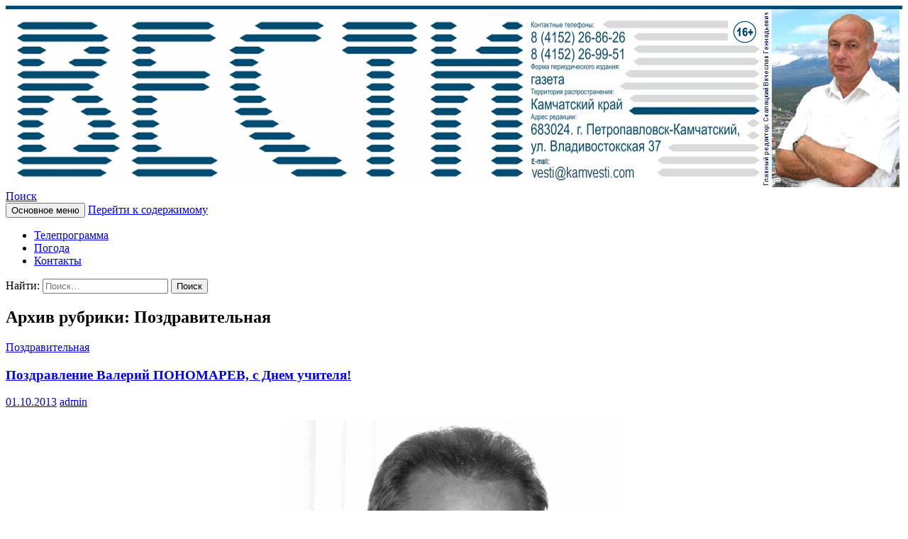

--- FILE ---
content_type: text/html; charset=UTF-8
request_url: https://kamvesti.com/category/pozdravitelnaya/page/21/
body_size: 15658
content:
<!DOCTYPE html>
<!--[if IE 7]>
<html class="ie ie7" lang="ru-RU">
<![endif]-->
<!--[if IE 8]>
<html class="ie ie8" lang="ru-RU">
<![endif]-->
<!--[if !(IE 7) & !(IE 8)]><!-->
<html lang="ru-RU">
<!--<![endif]-->
<head>
	<meta charset="UTF-8">
	<meta name="viewport" content="width=device-width">
	<title>Поздравительная | КАМЧАТСКОЕ ИНФОРМАЦИОННОЕ АГЕНТСТВО (КИА «ВЕСТИ») | Страница 21</title>
	<link rel="profile" href="http://gmpg.org/xfn/11">
	<link rel="pingback" href="https://kamvesti.com/xmlrpc.php">
	<!--[if lt IE 9]>
	<script src="https://kamvesti.com/wp-content/themes/twentyfourteen/js/html5.js"></script>
	<![endif]-->
	<link rel="alternate" type="application/rss+xml" title="КАМЧАТСКОЕ ИНФОРМАЦИОННОЕ АГЕНТСТВО (КИА «ВЕСТИ») &raquo; Лента" href="https://kamvesti.com/feed/" />
<link rel="alternate" type="application/rss+xml" title="КАМЧАТСКОЕ ИНФОРМАЦИОННОЕ АГЕНТСТВО (КИА «ВЕСТИ») &raquo; Лента комментариев" href="https://kamvesti.com/comments/feed/" />
<link rel="alternate" type="application/rss+xml" title="КАМЧАТСКОЕ ИНФОРМАЦИОННОЕ АГЕНТСТВО (КИА «ВЕСТИ») &raquo; Лента рубрики Поздравительная" href="https://kamvesti.com/category/pozdravitelnaya/feed/" />
		<script type="text/javascript">
			window._wpemojiSettings = {"baseUrl":"https:\/\/s.w.org\/images\/core\/emoji\/72x72\/","ext":".png","source":{"concatemoji":"https:\/\/kamvesti.com\/wp-includes\/js\/wp-emoji-release.min.js?ver=7a36ffc3861b0b5e010f497ceabffc39"}};
			!function(a,b,c){function d(a){var c,d,e,f=b.createElement("canvas"),g=f.getContext&&f.getContext("2d"),h=String.fromCharCode;return g&&g.fillText?(g.textBaseline="top",g.font="600 32px Arial","flag"===a?(g.fillText(h(55356,56806,55356,56826),0,0),f.toDataURL().length>3e3):"diversity"===a?(g.fillText(h(55356,57221),0,0),c=g.getImageData(16,16,1,1).data,g.fillText(h(55356,57221,55356,57343),0,0),c=g.getImageData(16,16,1,1).data,e=c[0]+","+c[1]+","+c[2]+","+c[3],d!==e):("simple"===a?g.fillText(h(55357,56835),0,0):g.fillText(h(55356,57135),0,0),0!==g.getImageData(16,16,1,1).data[0])):!1}function e(a){var c=b.createElement("script");c.src=a,c.type="text/javascript",b.getElementsByTagName("head")[0].appendChild(c)}var f,g;c.supports={simple:d("simple"),flag:d("flag"),unicode8:d("unicode8"),diversity:d("diversity")},c.DOMReady=!1,c.readyCallback=function(){c.DOMReady=!0},c.supports.simple&&c.supports.flag&&c.supports.unicode8&&c.supports.diversity||(g=function(){c.readyCallback()},b.addEventListener?(b.addEventListener("DOMContentLoaded",g,!1),a.addEventListener("load",g,!1)):(a.attachEvent("onload",g),b.attachEvent("onreadystatechange",function(){"complete"===b.readyState&&c.readyCallback()})),f=c.source||{},f.concatemoji?e(f.concatemoji):f.wpemoji&&f.twemoji&&(e(f.twemoji),e(f.wpemoji)))}(window,document,window._wpemojiSettings);
		</script>
		<style type="text/css">
img.wp-smiley,
img.emoji {
	display: inline !important;
	border: none !important;
	box-shadow: none !important;
	height: 1em !important;
	width: 1em !important;
	margin: 0 .07em !important;
	vertical-align: -0.1em !important;
	background: none !important;
	padding: 0 !important;
}
</style>
<link rel='stylesheet' id='theme-my-login-css'  href='https://kamvesti.com/wp-content/plugins/theme-my-login/theme-my-login.css?ver=6.4.6' type='text/css' media='all' />
<link rel='stylesheet' id='collapsed-archives-style-css'  href='https://kamvesti.com/wp-content/plugins/collapsed-archives/style.css?ver=7a36ffc3861b0b5e010f497ceabffc39' type='text/css' media='all' />
<link rel='stylesheet' id='contact-form-7-css'  href='https://kamvesti.com/wp-content/plugins/contact-form-7/includes/css/styles.css?ver=4.5.1' type='text/css' media='all' />
<link rel='stylesheet' id='dashicons-css'  href='https://kamvesti.com/wp-includes/css/dashicons.min.css?ver=7a36ffc3861b0b5e010f497ceabffc39' type='text/css' media='all' />
<link rel='stylesheet' id='post-views-counter-frontend-css'  href='https://kamvesti.com/wp-content/plugins/post-views-counter/css/frontend.css?ver=1.2.10' type='text/css' media='all' />
<link rel='stylesheet' id='russian-currency-css'  href='https://kamvesti.com/wp-content/plugins/russian-currency/russian-currency.css?ver=7a36ffc3861b0b5e010f497ceabffc39' type='text/css' media='all' />
<link rel='stylesheet' id='wp-pagenavi-css'  href='https://kamvesti.com/wp-content/plugins/wp-pagenavi/pagenavi-css.css?ver=2.70' type='text/css' media='all' />
<link rel='stylesheet' id='genericons-css'  href='https://kamvesti.com/wp-content/themes/twentyfourteen/genericons/genericons.css?ver=3.0.3' type='text/css' media='all' />
<link rel='stylesheet' id='twentyfourteen-style-css'  href='https://kamvesti.com/wp-content/themes/twentyfourteen/style.css?ver=7a36ffc3861b0b5e010f497ceabffc39' type='text/css' media='all' />
<!--[if lt IE 9]>
<link rel='stylesheet' id='twentyfourteen-ie-css'  href='https://kamvesti.com/wp-content/themes/twentyfourteen/css/ie.css?ver=20131205' type='text/css' media='all' />
<![endif]-->
<script type='text/javascript' src='https://kamvesti.com/wp-includes/js/jquery/jquery.js?ver=1.11.3'></script>
<script type='text/javascript' src='https://kamvesti.com/wp-includes/js/jquery/jquery-migrate.min.js?ver=1.2.1'></script>
<link rel='https://api.w.org/' href='https://kamvesti.com/wp-json/' />
<link rel="EditURI" type="application/rsd+xml" title="RSD" href="https://kamvesti.com/xmlrpc.php?rsd" />
<link rel="wlwmanifest" type="application/wlwmanifest+xml" href="https://kamvesti.com/wp-includes/wlwmanifest.xml" /> 


<meta name="description" content="Поздравительная | КАМЧАТСКОЕ ИНФОРМАЦИОННОЕ АГЕНТСТВО (КИА «ВЕСТИ») | Страница 21">
		<style type="text/css">.recentcomments a{display:inline !important;padding:0 !important;margin:0 !important;}</style>
			<style type="text/css" id="twentyfourteen-header-css">
			.site-title,
		.site-description {
			clip: rect(1px 1px 1px 1px); /* IE7 */
			clip: rect(1px, 1px, 1px, 1px);
			position: absolute;
		}
		</style>
	<link rel="icon" href="https://kamvesti.com/wp-content/uploads/2018/08/cropped-newlogo-32x32.png" sizes="32x32" />
<link rel="icon" href="https://kamvesti.com/wp-content/uploads/2018/08/cropped-newlogo-192x192.png" sizes="192x192" />
<link rel="apple-touch-icon-precomposed" href="https://kamvesti.com/wp-content/uploads/2018/08/cropped-newlogo-180x180.png" />
<meta name="msapplication-TileImage" content="https://kamvesti.com/wp-content/uploads/2018/08/cropped-newlogo-270x270.png" />
</head>

<body class="archive paged category category-pozdravitelnaya category-1068 paged-21 category-paged-21 group-blog header-image list-view">
<div style="max-width:1280px;margin:0 auto">
<div id="page" class="hfeed site">
	<div class="site-content" style="margin-right:0;border-top:5px solid #014c72">
		<div id="site-header">
		<a href="https://kamvesti.com/" rel="home">
			<img src="https://kamvesti.com/wp-content/uploads/2022/01/newlogo-2022.png" width="1260" height="251" alt="КАМЧАТСКОЕ ИНФОРМАЦИОННОЕ АГЕНТСТВО (КИА «ВЕСТИ»)">
		</a>
	</div>
		<header id="masthead" class="site-header" role="banner">
		<div class="header-main">
			<h1 class="site-title"><a href="https://kamvesti.com/" rel="home">КАМЧАТСКОЕ ИНФОРМАЦИОННОЕ АГЕНТСТВО (КИА «ВЕСТИ»)</a></h1>

			<div class="search-toggle">
				<a href="#search-container" class="screen-reader-text" aria-expanded="false" aria-controls="search-container">Поиск</a>
			</div>

			<nav id="primary-navigation" class="site-navigation primary-navigation" role="navigation">
				<button class="menu-toggle">Основное меню</button>
				<a class="screen-reader-text skip-link" href="#content">Перейти к содержимому</a>
				<div class="menu-verxnee-container"><ul id="primary-menu" class="nav-menu"><li id="menu-item-4444" class="menu-item menu-item-type-post_type menu-item-object-page menu-item-4444"><a href="https://kamvesti.com/teleprogramma/">Телепрограмма</a></li>
<li id="menu-item-4463" class="menu-item menu-item-type-post_type menu-item-object-page menu-item-4463"><a href="https://kamvesti.com/pogoda/">Погода</a></li>
<li id="menu-item-3418" class="menu-item menu-item-type-post_type menu-item-object-page menu-item-3418"><a href="https://kamvesti.com/kontakty/">Контакты</a></li>
</ul></div>			</nav>
		</div>
		<div id="search-container" class="search-box-wrapper hide">
			<div class="search-box">
				<form role="search" method="get" class="search-form" action="https://kamvesti.com/">
				<label>
					<span class="screen-reader-text">Найти:</span>
					<input type="search" class="search-field" placeholder="Поиск&hellip;" value="" name="s" title="Найти:" />
				</label>
				<input type="submit" class="search-submit" value="Поиск" />
			</form>			</div>
		</div>
	</header>
	</div><!-- #masthead -->
	<div id="main" class="site-main">
	<section id="primary" class="content-area">
		<div id="content" class="site-content" role="main">

			
			<header class="archive-header">
				<h1 class="archive-title">Архив рубрики: Поздравительная</h1>

							</header><!-- .archive-header -->

			
<article id="post-14399" class="post-14399 post type-post status-publish format-standard hentry category-pozdravitelnaya">
	
	<header class="entry-header">
				<div class="entry-meta">
			<span class="cat-links"><a href="https://kamvesti.com/category/pozdravitelnaya/" rel="category tag">Поздравительная</a></span>
		</div>
		<h1 class="entry-title"><a href="https://kamvesti.com/pozdravlenie-valerij-ponomarev-s-dnem-uchitelya/" rel="bookmark">Поздравление Валерий ПОНОМАРЕВ, с Днем учителя!</a></h1>
		<div class="entry-meta">
			<span class="entry-date"><a href="https://kamvesti.com/pozdravlenie-valerij-ponomarev-s-dnem-uchitelya/" rel="bookmark"><time class="entry-date" datetime="2013-10-01T14:55:15+00:00">01.10.2013</time></a></span> <span class="byline"><span class="author vcard"><a class="url fn n" href="https://kamvesti.com/author/badman/" rel="author">admin</a></span></span>		</div><!-- .entry-meta -->
	</header><!-- .entry-header -->

		<div class="entry-content">
		<p style="text-align: center;"><img id="__wp-temp-img-id" title="" src="http://kamvesti.com/wp-content/uploads/2013/02/ponomarev_web.jpg" alt="" width="474" height="597" /></p>
<p style="text-align: justify;"><strong>Дорогие учителя! Поздравляю вас с профессиональным праздником!</strong> <a href="https://kamvesti.com/pozdravlenie-valerij-ponomarev-s-dnem-uchitelya/#more-14399" class="more-link">Читать далее <span class="screen-reader-text">Поздравление Валерий ПОНОМАРЕВ, с Днем учителя!</span> <span class="meta-nav">&rarr;</span></a></p>
	</div><!-- .entry-content -->
	
	</article><!-- #post-## -->

<article id="post-14395" class="post-14395 post type-post status-publish format-standard hentry category-pozdravitelnaya">
	
	<header class="entry-header">
				<div class="entry-meta">
			<span class="cat-links"><a href="https://kamvesti.com/category/pozdravitelnaya/" rel="category tag">Поздравительная</a></span>
		</div>
		<h1 class="entry-title"><a href="https://kamvesti.com/pozdravlenie-a-alekseev-s-dnem-uchitelya/" rel="bookmark">Поздравление А. АЛЕКСЕЕВ, с Днем учителя!</a></h1>
		<div class="entry-meta">
			<span class="entry-date"><a href="https://kamvesti.com/pozdravlenie-a-alekseev-s-dnem-uchitelya/" rel="bookmark"><time class="entry-date" datetime="2013-10-01T14:50:40+00:00">01.10.2013</time></a></span> <span class="byline"><span class="author vcard"><a class="url fn n" href="https://kamvesti.com/author/badman/" rel="author">admin</a></span></span>		</div><!-- .entry-meta -->
	</header><!-- .entry-header -->

		<div class="entry-content">
		<p style="text-align: center;"><img id="__wp-temp-img-id" title="" src="http://kamvesti.com/wp-content/uploads/2013/02/1344554101_alekseev-a.v._web.jpg" alt="" width="474" height="586" /></p>
<p style="text-align: center;"><strong>Дорогие учителя!</strong></p>
<p style="text-align: justify;"><strong>В канун вашего профессионального праздника примите слова искренней признательности и глубокого уважения!</strong></p>
<p style="text-align: justify;">Спасибо вам за бескорыстную преданность благородной профессии, за то, что вы ежедневно окружаете детей своей любовью и заботой, помогаете им раскрыть интеллектуальные и творческие способности, прививаете любовь к родному городу. <a href="https://kamvesti.com/pozdravlenie-a-alekseev-s-dnem-uchitelya/#more-14395" class="more-link">Читать далее <span class="screen-reader-text">Поздравление А. АЛЕКСЕЕВ, с Днем учителя!</span> <span class="meta-nav">&rarr;</span></a></p>
	</div><!-- .entry-content -->
	
	</article><!-- #post-## -->

<article id="post-13897" class="post-13897 post type-post status-publish format-standard hentry category-pozdravitelnaya">
	
	<header class="entry-header">
				<div class="entry-meta">
			<span class="cat-links"><a href="https://kamvesti.com/category/pozdravitelnaya/" rel="category tag">Поздравительная</a></span>
		</div>
		<h1 class="entry-title"><a href="https://kamvesti.com/pozdravlenie-s-dnem-vmf-v-i-ilyuxin/" rel="bookmark">Поздравление с Днем ВМФ В.И. Илюхин</a></h1>
		<div class="entry-meta">
			<span class="entry-date"><a href="https://kamvesti.com/pozdravlenie-s-dnem-vmf-v-i-ilyuxin/" rel="bookmark"><time class="entry-date" datetime="2013-07-23T13:18:04+00:00">23.07.2013</time></a></span> <span class="byline"><span class="author vcard"><a class="url fn n" href="https://kamvesti.com/author/badman/" rel="author">admin</a></span></span>		</div><!-- .entry-meta -->
	</header><!-- .entry-header -->

		<div class="entry-content">
		<p style="text-align: center;"><img id="__wp-temp-img-id" title="" src="http://kamvesti.com/wp-content/uploads/2013/02/iluhin_web.jpg" alt="" width="474" height="582" /></p>
<p style="text-align: center;"><strong>Уважаемые моряки-тихоокеанцы, ветераны военно-морского флота! </strong></p>
<p style="text-align: center;"><strong>Поздравляю вас с Днем Военно-Морского флота России!</strong></p>
<p style="text-align: justify;">Для Камчатки этот государственный праздник имеет особое значение. Именно здесь при отражении вражеской эскадры в августе 1854 года была вписана первая страница в летопись боевых побед Российского флота на Тихом океане. <a href="https://kamvesti.com/pozdravlenie-s-dnem-vmf-v-i-ilyuxin/#more-13897" class="more-link">Читать далее <span class="screen-reader-text">Поздравление с Днем ВМФ В.И. Илюхин</span> <span class="meta-nav">&rarr;</span></a></p>
	</div><!-- .entry-content -->
	
	</article><!-- #post-## -->

<article id="post-13894" class="post-13894 post type-post status-publish format-standard hentry category-pozdravitelnaya">
	
	<header class="entry-header">
				<div class="entry-meta">
			<span class="cat-links"><a href="https://kamvesti.com/category/pozdravitelnaya/" rel="category tag">Поздравительная</a></span>
		</div>
		<h1 class="entry-title"><a href="https://kamvesti.com/pozdravlenie-s-dnem-vmf-valerij-ponomarev/" rel="bookmark">Поздравление с Днем ВМФ Валерий ПОНОМАРЕВ</a></h1>
		<div class="entry-meta">
			<span class="entry-date"><a href="https://kamvesti.com/pozdravlenie-s-dnem-vmf-valerij-ponomarev/" rel="bookmark"><time class="entry-date" datetime="2013-07-23T13:14:13+00:00">23.07.2013</time></a></span> <span class="byline"><span class="author vcard"><a class="url fn n" href="https://kamvesti.com/author/badman/" rel="author">admin</a></span></span>		</div><!-- .entry-meta -->
	</header><!-- .entry-header -->

		<div class="entry-content">
		<p style="text-align: center;"><img id="__wp-temp-img-id" title="" src="http://kamvesti.com/wp-content/uploads/2013/02/ponomarev_web.jpg" alt="" width="474" height="597" /></p>
<p style="text-align: center;"><strong>Поздравление с Днем ВМФ <em>Валерий ПОНОМАРЕВ,</em></strong></p>
<p style="text-align: center;"><strong>Дорогие воины-тихоокеанцы и ветераны Военно-морского флота!</strong></p>
<p style="text-align: justify;"><strong> </strong></p>
<p style="text-align: justify;">Поздравляю вас с праздником &#8212; Днем Военно-морского флота России! <a href="https://kamvesti.com/pozdravlenie-s-dnem-vmf-valerij-ponomarev/#more-13894" class="more-link">Читать далее <span class="screen-reader-text">Поздравление с Днем ВМФ Валерий ПОНОМАРЕВ</span> <span class="meta-nav">&rarr;</span></a></p>
	</div><!-- .entry-content -->
	
	</article><!-- #post-## -->

<article id="post-13891" class="post-13891 post type-post status-publish format-standard hentry category-pozdravitelnaya">
	
	<header class="entry-header">
				<div class="entry-meta">
			<span class="cat-links"><a href="https://kamvesti.com/category/pozdravitelnaya/" rel="category tag">Поздравительная</a></span>
		</div>
		<h1 class="entry-title"><a href="https://kamvesti.com/pozdravlenie-s-dnem-vmf-aleksej-alekseev/" rel="bookmark">Поздравление с Днем ВМФ Алексей Алексеев</a></h1>
		<div class="entry-meta">
			<span class="entry-date"><a href="https://kamvesti.com/pozdravlenie-s-dnem-vmf-aleksej-alekseev/" rel="bookmark"><time class="entry-date" datetime="2013-07-23T13:06:28+00:00">23.07.2013</time></a></span> <span class="byline"><span class="author vcard"><a class="url fn n" href="https://kamvesti.com/author/badman/" rel="author">admin</a></span></span>		</div><!-- .entry-meta -->
	</header><!-- .entry-header -->

		<div class="entry-content">
		<p style="text-align: center;"><img id="__wp-temp-img-id" title="" src="http://kamvesti.com/wp-content/uploads/2013/02/1344554101_alekseev-a.v._web.jpg" alt="" width="474" height="586" /></p>
<p style="text-align: center;"><strong>Уважаемые военные моряки и ветераны флота!</strong></p>
<p style="text-align: justify;"><strong>Примите мои поздравления с Днём Военно-Морского флота России.</strong></p>
<p style="text-align: justify;">Военно-морской флот играет ключевую роль в обеспечении безопасности России, защите её территориальной целостности, экономических и политических интересов. <a href="https://kamvesti.com/pozdravlenie-s-dnem-vmf-aleksej-alekseev/#more-13891" class="more-link">Читать далее <span class="screen-reader-text">Поздравление с Днем ВМФ Алексей Алексеев</span> <span class="meta-nav">&rarr;</span></a></p>
	</div><!-- .entry-content -->
	
	</article><!-- #post-## -->

<article id="post-13889" class="post-13889 post type-post status-publish format-standard hentry category-pozdravitelnaya">
	
	<header class="entry-header">
				<div class="entry-meta">
			<span class="cat-links"><a href="https://kamvesti.com/category/pozdravitelnaya/" rel="category tag">Поздравительная</a></span>
		</div>
		<h1 class="entry-title"><a href="https://kamvesti.com/pozdravlenie-s-dnem-vmf-v-f-raenko-2/" rel="bookmark">Поздравление с Днем ВМФ В.Ф. Раенко</a></h1>
		<div class="entry-meta">
			<span class="entry-date"><a href="https://kamvesti.com/pozdravlenie-s-dnem-vmf-v-f-raenko-2/" rel="bookmark"><time class="entry-date" datetime="2013-07-23T12:57:45+00:00">23.07.2013</time></a></span> <span class="byline"><span class="author vcard"><a class="url fn n" href="https://kamvesti.com/author/badman/" rel="author">admin</a></span></span>		</div><!-- .entry-meta -->
	</header><!-- .entry-header -->

		<div class="entry-content">
		<p style="text-align: center;"><img id="__wp-temp-img-id" title="" src="http://kamvesti.com/wp-content/uploads/2013/06/раенко_web.jpg" alt="" width="474" height="569" /></p>
<p style="text-align: center;"><strong>Дорогие земляки! Уважаемые офицеры, матросы и старшины Тихоокеанского флота! От имени Законодательного Собрания Камчатского края, регионального отделения Партии «ЕДИНАЯ РОССИЯ» сердечно поздравляю с Днем ВМФ!</strong></p>
<p style="text-align: justify;">Военные моряки-дальневосточники всегда были и остаются особой гордостью российского народа, важнейшей частью оборонного потенциала государства, надежным оплотом на восточных рубежах Родины. <a href="https://kamvesti.com/pozdravlenie-s-dnem-vmf-v-f-raenko-2/#more-13889" class="more-link">Читать далее <span class="screen-reader-text">Поздравление с Днем ВМФ В.Ф. Раенко</span> <span class="meta-nav">&rarr;</span></a></p>
	</div><!-- .entry-content -->
	
	</article><!-- #post-## -->

<article id="post-13572" class="post-13572 post type-post status-publish format-standard hentry category-pozdravitelnaya">
	
	<header class="entry-header">
				<div class="entry-meta">
			<span class="cat-links"><a href="https://kamvesti.com/category/pozdravitelnaya/" rel="category tag">Поздравительная</a></span>
		</div>
		<h1 class="entry-title"><a href="https://kamvesti.com/pozdravlenie-vladimir-ilyuxin-s-dnem-rossii/" rel="bookmark">Поздравление Владимир ИЛЮХИН с Днем России</a></h1>
		<div class="entry-meta">
			<span class="entry-date"><a href="https://kamvesti.com/pozdravlenie-vladimir-ilyuxin-s-dnem-rossii/" rel="bookmark"><time class="entry-date" datetime="2013-06-11T12:35:45+00:00">11.06.2013</time></a></span> <span class="byline"><span class="author vcard"><a class="url fn n" href="https://kamvesti.com/author/badman/" rel="author">admin</a></span></span>		</div><!-- .entry-meta -->
	</header><!-- .entry-header -->

		<div class="entry-content">
		<p style="text-align: center;"><img id="__wp-temp-img-id" title="" src="http://kamvesti.com/wp-content/uploads/2013/02/iluhin_web.jpg" alt="" width="474" height="582" /></p>
<p style="text-align: center;"><strong>Дорогие друзья, уважаемые жители Камчатки!</strong></p>
<p style="text-align: justify;"><strong>Поздравляю вас с важнейшим государственным праздником – Днем России!</strong></p>
<p style="text-align: justify;">Мы гордимся многовековой историей нашего Отечества, его богатейшим духовным и культурным наследием, единением народов на огромных просторах общей страны. <a href="https://kamvesti.com/pozdravlenie-vladimir-ilyuxin-s-dnem-rossii/#more-13572" class="more-link">Читать далее <span class="screen-reader-text">Поздравление Владимир ИЛЮХИН с Днем России</span> <span class="meta-nav">&rarr;</span></a></p>
	</div><!-- .entry-content -->
	
	</article><!-- #post-## -->

<article id="post-13569" class="post-13569 post type-post status-publish format-standard hentry category-pozdravitelnaya">
	
	<header class="entry-header">
				<div class="entry-meta">
			<span class="cat-links"><a href="https://kamvesti.com/category/pozdravitelnaya/" rel="category tag">Поздравительная</a></span>
		</div>
		<h1 class="entry-title"><a href="https://kamvesti.com/pozdravlenie-v-a-ponomareva-s-dnem-rossii/" rel="bookmark">Поздравление В. А. Пономарева с Днем России</a></h1>
		<div class="entry-meta">
			<span class="entry-date"><a href="https://kamvesti.com/pozdravlenie-v-a-ponomareva-s-dnem-rossii/" rel="bookmark"><time class="entry-date" datetime="2013-06-11T12:32:08+00:00">11.06.2013</time></a></span> <span class="byline"><span class="author vcard"><a class="url fn n" href="https://kamvesti.com/author/badman/" rel="author">admin</a></span></span>		</div><!-- .entry-meta -->
	</header><!-- .entry-header -->

		<div class="entry-content">
		<p style="text-align: center;"><img id="__wp-temp-img-id" title="" src="http://kamvesti.com/wp-content/uploads/2013/02/ponomarev_web.jpg" alt="" width="474" height="597" /></p>
<p style="text-align: center;"><strong>Дорогие земляки!</strong></p>
<p style="text-align: center;"><strong>Поздравляю Вас с праздником Днем России!</strong></p>
<p style="text-align: justify;"><strong>Это своеобразная точка отсчета в истории новейшей демократической России. Прошло еще слишком мало  времени, чтобы мы поняли и почувствовали – это наш, по-настоящему российский праздник. В нашей истории бывали разные периоды. Мы выстрадали свое право быть свободными, жить, не боясь за свою жизнь и будущее своих детей. Мы выстрадали свою свободу вероисповедания и возможность инакомыслия. Мы выстрадали возможность строить государство для людей, а не в угоду всемирной победы одной единственной партийной идеологии.</strong></p>
<p style="text-align: justify;">Желаю всем нам благополучия, умения слышать и слушать друг друга.</p>
<p style="text-align: right;"><strong><em>Валерий ПОНОМАРЕВ, </em></strong></p>
<p style="text-align: right;"><strong><em>член Совета Федерации </em></strong></p>
<p style="text-align: right;"><strong><em>Федерального Собрания</em></strong></p>
<p style="text-align: right;"><strong><em>Российской Федерации</em></strong></p>
	</div><!-- .entry-content -->
	
	</article><!-- #post-## -->

<article id="post-13567" class="post-13567 post type-post status-publish format-standard hentry category-pozdravitelnaya">
	
	<header class="entry-header">
				<div class="entry-meta">
			<span class="cat-links"><a href="https://kamvesti.com/category/pozdravitelnaya/" rel="category tag">Поздравительная</a></span>
		</div>
		<h1 class="entry-title"><a href="https://kamvesti.com/pozdravlenie-a-alekseev-s-dnem-rossii/" rel="bookmark">Поздравление А. АЛЕКСЕЕВ с Днем России</a></h1>
		<div class="entry-meta">
			<span class="entry-date"><a href="https://kamvesti.com/pozdravlenie-a-alekseev-s-dnem-rossii/" rel="bookmark"><time class="entry-date" datetime="2013-06-11T12:27:24+00:00">11.06.2013</time></a></span> <span class="byline"><span class="author vcard"><a class="url fn n" href="https://kamvesti.com/author/badman/" rel="author">admin</a></span></span>		</div><!-- .entry-meta -->
	</header><!-- .entry-header -->

		<div class="entry-content">
		<p style="text-align: center;"><img id="__wp-temp-img-id" title="" src="http://kamvesti.com/wp-content/uploads/2013/02/1344554101_alekseev-a.v._web.jpg" alt="" width="474" height="586" /></p>
<p style="text-align: center;"><strong>Дорогие жители Петропавловска-Камчатского!</strong></p>
<p style="text-align: justify;"><strong>Примите мои искренние поздравления с главным государственным праздником – Днем России!</strong></p>
<p style="text-align: justify;">Наша страна богата своими традициями, преемственностью, прочной связью между прошлым, настоящим и будущим. И этот праздник  является особенным днем для каждого, кто искренне любит свою Родину и бережно хранит его богатое историческое и культурное наследие. Он объединяет всех, кто видит Россию современным и процветающим государством, но при этом хорошо понимает, что ее будущее зависит и от его личных усилий. <a href="https://kamvesti.com/pozdravlenie-a-alekseev-s-dnem-rossii/#more-13567" class="more-link">Читать далее <span class="screen-reader-text">Поздравление А. АЛЕКСЕЕВ с Днем России</span> <span class="meta-nav">&rarr;</span></a></p>
	</div><!-- .entry-content -->
	
	</article><!-- #post-## -->

<article id="post-13560" class="post-13560 post type-post status-publish format-standard hentry category-pozdravitelnaya">
	
	<header class="entry-header">
				<div class="entry-meta">
			<span class="cat-links"><a href="https://kamvesti.com/category/pozdravitelnaya/" rel="category tag">Поздравительная</a></span>
		</div>
		<h1 class="entry-title"><a href="https://kamvesti.com/pozdravlenie-v-f-raenko-s-dnem-rossii/" rel="bookmark">Поздравление В.Ф. Раенко с Днем России</a></h1>
		<div class="entry-meta">
			<span class="entry-date"><a href="https://kamvesti.com/pozdravlenie-v-f-raenko-s-dnem-rossii/" rel="bookmark"><time class="entry-date" datetime="2013-06-11T12:21:47+00:00">11.06.2013</time></a></span> <span class="byline"><span class="author vcard"><a class="url fn n" href="https://kamvesti.com/author/badman/" rel="author">admin</a></span></span>		</div><!-- .entry-meta -->
	</header><!-- .entry-header -->

		<div class="entry-content">
		<p style="text-align: center;"><a href="http://kamvesti.com/wp-content/uploads/2013/06/раенко_web.jpg" rel="attachment wp-att-13565"><img class="aligncenter size-large wp-image-13565" src="http://kamvesti.com/wp-content/uploads/2013/06/раенко_web-853x1024.jpg" alt="raenko_web" width="474" height="569" srcset="http://kamvesti.com/wp-content/uploads/2013/06/раенко_web-250x300.jpg 250w, http://kamvesti.com/wp-content/uploads/2013/06/раенко_web-768x922.jpg 768w, http://kamvesti.com/wp-content/uploads/2013/06/раенко_web.jpg 853w" sizes="(max-width: 474px) 100vw, 474px" /></a></p>
<p style="text-align: center;"><strong>Уважаемые земляки!</strong></p>
<p style="text-align: justify;"><strong>От имени Законодательного собрания Камчатского края, регионального отделения партии «Единая Россия» сердечно поздравляю с Днем России!</strong></p>
<p style="text-align: justify;">12 июня – государственный праздник, посвященный нашей великой Родине. Мы по праву гордимся ее славной историей, высокими достижениями отечественной культуры и науки, единением народов на просторах могучей страны. На этом надежном фундаменте мы строим новую сильную Россию. <a href="https://kamvesti.com/pozdravlenie-v-f-raenko-s-dnem-rossii/#more-13560" class="more-link">Читать далее <span class="screen-reader-text">Поздравление В.Ф. Раенко с Днем России</span> <span class="meta-nav">&rarr;</span></a></p>
	</div><!-- .entry-content -->
	
	</article><!-- #post-## -->
	<nav class="navigation paging-navigation" role="navigation">
		<h1 class="screen-reader-text">Навигация по записям</h1>
		<div class="pagination loop-pagination">
			<a class="prev page-numbers" href="https://kamvesti.com/category/pozdravitelnaya/page/20/">&larr; Предыдущее</a>
<a class='page-numbers' href='https://kamvesti.com/category/pozdravitelnaya/'>1</a>
<span class="page-numbers dots">&hellip;</span>
<a class='page-numbers' href='https://kamvesti.com/category/pozdravitelnaya/page/20/'>20</a>
<span class='page-numbers current'>21</span>
<a class='page-numbers' href='https://kamvesti.com/category/pozdravitelnaya/page/22/'>22</a>
<span class="page-numbers dots">&hellip;</span>
<a class='page-numbers' href='https://kamvesti.com/category/pozdravitelnaya/page/28/'>28</a>
<a class="next page-numbers" href="https://kamvesti.com/category/pozdravitelnaya/page/22/">Следующее &rarr;</a>		</div><!-- .pagination -->
	</nav><!-- .navigation -->
			</div><!-- #content -->
	</section><!-- #primary -->

<div id="content-sidebar" class="content-sidebar widget-area" role="complementary">
	<aside id="text-4" class="widget widget_text">			<div class="textwidget"><center><a href="http://kamvesti.com/pismo-v-redakciyu/"> <img src="http://kamvesti.com/wp-content/uploads/2017/06/pismo1.jpg" alt="kamvesti"  /></a>

</div>
		</aside><aside id="text-7" class="widget widget_text"><h1 class="widget-title">Поделиться в соц. сетях:</h1>			<div class="textwidget"><center><script src="//yastatic.net/es5-shims/0.0.2/es5-shims.min.js"></script>
<script src="//yastatic.net/share2/share.js"></script>
<div class="ya-share2" data-services="vkontakte,facebook,odnoklassniki,moimir,gplus,twitter,blogger,whatsapp,telegram"></div></div>
		</aside><aside id="sideblog--4" class="widget widget_sideblog"><h1 class="widget-title">Новости</h1><ul><a href="https://kamvesti.com/vesti-iz-ut-mvd-rossii-po-dfo/" title="Вести из УТ МВД России по ДФО">Вести из УТ МВД России по ДФО</a><br>В начале марта 2023 года в Елизово начальник Управления на транспорте МВД России по ДФО генерал-майор полиции Александр Кем представил новых ...<br><a href="https://kamvesti.com/vesti-iz-ut-mvd-rossii-po-dfo/">2023-03-14 22:11:35</a><br><br><a href="https://kamvesti.com/vesti-iz-rosreestra-19/" title="Вести из Росреестра">Вести из Росреестра</a><br>Что такое реестровая ошибка и как её исправить?
Порядок исправления ошибок, содержащихся в Едином государственном реестре недвижимости (далее – ЕГРН), предусмотрен ст. ...<br><a href="https://kamvesti.com/vesti-iz-rosreestra-19/">2023-03-14 22:06:59</a><br><br><a href="https://kamvesti.com/vesti-iz-banka-rossii/" title="Вести из Банка России">Вести из Банка России</a><br>Средняя сумма средств жителей Камчатки на банковских счетах на начало текущего года составила 356 тысяч рублей – на 10 тысяч рублей ...<br><a href="https://kamvesti.com/vesti-iz-banka-rossii/">2023-03-14 22:05:29</a><br><br><a href="https://kamvesti.com/vesti-iz-arbitrazhnogo-suda-4/" title="Вести из Арбитражного суда">Вести из Арбитражного суда</a><br>На Камчатке продолжает расти количество дел о банкротстве
В 2022 году в Арбитражный суд Камчатского края поступило 812 заявлений о признании должника ...<br><a href="https://kamvesti.com/vesti-iz-arbitrazhnogo-suda-4/">2023-03-14 22:01:00</a><br><br><a href="https://kamvesti.com/vesti-iz-rosreestra-18/" title="ВЕСТИ ИЗ РОСРЕЕСТРА">ВЕСТИ ИЗ РОСРЕЕСТРА</a><br>Федеральная служба государственной регистрации, кадастра и картографии по Камчатскому краю
Почти 3 000 заявлений на проведение учетно-регистрационных действий поступило в Управление Росреестра ...<br><a href="https://kamvesti.com/vesti-iz-rosreestra-18/">2023-02-14 19:47:48</a><br><br></ul></aside><aside id="nav_menu-2" class="widget widget_nav_menu"><h1 class="widget-title">Рубрики</h1><div class="menu-rubriki-container"><ul id="menu-rubriki" class="menu"><li id="menu-item-3902" class="menu-item menu-item-type-taxonomy menu-item-object-category menu-item-3902"><a href="https://kamvesti.com/category/%d0%b3%d0%bb%d0%b0%d0%b2%d0%bd%d0%be%d0%b5/">Главное</a></li>
<li id="menu-item-1710" class="menu-item menu-item-type-taxonomy menu-item-object-category menu-item-1710"><a href="https://kamvesti.com/category/%d0%ba%d0%be%d0%bb%d0%be%d0%bd%d0%ba%d0%b0-%d1%80%d0%b5%d0%b4%d0%b0%d0%ba%d1%82%d0%be%d1%80%d0%b0/">Колонка редактора</a></li>
<li id="menu-item-2548" class="menu-item menu-item-type-taxonomy menu-item-object-category menu-item-2548"><a href="https://kamvesti.com/category/%d0%ba%d1%80%d0%b8%d0%bc%d0%b8%d0%bd%d0%b0%d0%bb%d1%8c%d0%bd%d0%b0%d1%8f/">Криминал</a></li>
<li id="menu-item-1709" class="menu-item menu-item-type-taxonomy menu-item-object-category menu-item-1709"><a href="https://kamvesti.com/category/%d0%b7%d0%b0%d1%80%d1%83%d0%b1%d0%b5%d0%b6%d0%bd%d1%8b%d0%b5-%d0%bd%d0%be%d0%b2%d0%be%d1%81%d1%82%d0%b8/">Зарубежные новости</a></li>
<li id="menu-item-1711" class="menu-item menu-item-type-taxonomy menu-item-object-category menu-item-1711"><a href="https://kamvesti.com/category/%d0%bb%d0%b8%d1%82%d0%b5%d1%80%d0%b0%d1%82%d1%83%d1%80%d0%bd%d0%b0%d1%8f-%d1%81%d1%82%d1%80%d0%b0%d0%bd%d0%b8%d1%86%d0%b0/">Литературная страница</a></li>
<li id="menu-item-1712" class="menu-item menu-item-type-taxonomy menu-item-object-category menu-item-has-children menu-item-1712"><a href="https://kamvesti.com/category/%d0%bd%d0%be%d0%b2%d0%be%d1%81%d1%82%d0%b8/">Новости</a>
<ul class="sub-menu">
	<li id="menu-item-1713" class="menu-item menu-item-type-taxonomy menu-item-object-category menu-item-1713"><a href="https://kamvesti.com/category/%d0%bd%d0%be%d0%b2%d0%be%d1%81%d1%82%d0%b8-%d0%b0%d0%b7%d0%b8%d0%b8/">Новости Азии</a></li>
	<li id="menu-item-1714" class="menu-item menu-item-type-taxonomy menu-item-object-category menu-item-1714"><a href="https://kamvesti.com/category/%d0%bd%d0%be%d0%b2%d0%be%d1%81%d1%82%d0%b8-%d0%be%d1%81%d0%b0%d0%b3%d0%be/">Новости ОСАГО</a></li>
	<li id="menu-item-1715" class="menu-item menu-item-type-taxonomy menu-item-object-category menu-item-1715"><a href="https://kamvesti.com/category/%d0%bd%d0%be%d0%b2%d0%be%d1%81%d1%82%d0%b8-%d1%80%d0%be%d1%81%d1%81%d0%b8%d0%b8/">Новости России</a></li>
</ul>
</li>
<li id="menu-item-2646" class="menu-item menu-item-type-taxonomy menu-item-object-category menu-item-2646"><a href="https://kamvesti.com/category/%d1%81%d0%b8%d1%82%d1%83%d0%b0%d1%86%d0%b8%d1%8f/">Ситуация</a></li>
<li id="menu-item-1716" class="menu-item menu-item-type-taxonomy menu-item-object-category menu-item-1716"><a href="https://kamvesti.com/category/%d1%80%d0%b5%d0%bf%d0%bb%d0%b8%d0%ba%d0%b0/">Реплика</a></li>
<li id="menu-item-1717" class="menu-item menu-item-type-taxonomy menu-item-object-category menu-item-1717"><a href="https://kamvesti.com/category/tv-topics/">Телепрограмма на неделю</a></li>
<li id="menu-item-1718" class="menu-item menu-item-type-taxonomy menu-item-object-category menu-item-1718"><a href="https://kamvesti.com/category/%d1%82%d0%b5%d0%bc%d0%b0/">Тема</a></li>
<li id="menu-item-1719" class="menu-item menu-item-type-taxonomy menu-item-object-category menu-item-1719"><a href="https://kamvesti.com/category/%d1%82%d1%80%d0%b0%d0%b3%d0%b5%d0%b4%d0%b8%d0%b8/">Трагедии</a></li>
<li id="menu-item-1720" class="menu-item menu-item-type-taxonomy menu-item-object-category menu-item-1720"><a href="https://kamvesti.com/category/%d1%83%d1%80%d0%be%d0%ba%d0%b8-%d0%b8%d1%81%d1%82%d0%be%d1%80%d0%b8%d0%b8/">Уроки истории</a></li>
<li id="menu-item-3889" class="menu-item menu-item-type-taxonomy menu-item-object-category menu-item-3889"><a href="https://kamvesti.com/category/obyavleniya/">Объявления</a></li>
<li id="menu-item-4818" class="menu-item menu-item-type-taxonomy menu-item-object-category menu-item-4818"><a href="https://kamvesti.com/category/odnazhdy/">Развлекательная</a></li>
<li id="menu-item-5302" class="menu-item menu-item-type-taxonomy menu-item-object-category menu-item-5302"><a href="https://kamvesti.com/category/sportivnaya/">Спортивная</a></li>
<li id="menu-item-7397" class="menu-item menu-item-type-taxonomy menu-item-object-category menu-item-7397"><a href="https://kamvesti.com/category/%d0%b2%d0%be%d0%bf%d1%80%d0%be%d1%81-%d0%be%d1%82%d0%b2%d0%b5%d1%82/">вопрос &#8212; ответ</a></li>
<li id="menu-item-7398" class="menu-item menu-item-type-taxonomy menu-item-object-category menu-item-7398"><a href="https://kamvesti.com/category/sobytiya-goda/">События года</a></li>
<li id="menu-item-7399" class="menu-item menu-item-type-taxonomy menu-item-object-category menu-item-7399"><a href="https://kamvesti.com/category/novogodnyaya/">Новогодняя</a></li>
<li id="menu-item-7400" class="menu-item menu-item-type-taxonomy menu-item-object-category menu-item-7400"><a href="https://kamvesti.com/category/poluostrov/">Полуостров</a></li>
<li id="menu-item-7401" class="menu-item menu-item-type-taxonomy menu-item-object-category menu-item-7401"><a href="https://kamvesti.com/category/tvoi-lyudi-kamchatka/">Твои люди, Камчатка</a></li>
<li id="menu-item-7571" class="menu-item menu-item-type-taxonomy menu-item-object-category menu-item-7571"><a href="https://kamvesti.com/category/progulki-po-petropavlovsku/">Прогулки по Петропавловску</a></li>
<li id="menu-item-8370" class="menu-item menu-item-type-taxonomy menu-item-object-category menu-item-8370"><a href="https://kamvesti.com/category/informacionnaya/">Информационная</a></li>
<li id="menu-item-8540" class="menu-item menu-item-type-taxonomy menu-item-object-category current-menu-item menu-item-8540"><a href="https://kamvesti.com/category/pozdravitelnaya/">Поздравительная</a></li>
<li id="menu-item-9170" class="menu-item menu-item-type-taxonomy menu-item-object-category menu-item-9170"><a href="https://kamvesti.com/category/nekrologi/">Некрологи</a></li>
<li id="menu-item-12783" class="menu-item menu-item-type-taxonomy menu-item-object-category menu-item-12783"><a href="https://kamvesti.com/category/politprosvet/">Политпросвет</a></li>
<li id="menu-item-22577" class="menu-item menu-item-type-taxonomy menu-item-object-category menu-item-22577"><a href="https://kamvesti.com/category/korotkoj-strokoj/">Короткой строкой</a></li>
</ul></div></aside><aside id="tag_cloud-2" class="widget widget_tag_cloud"><h1 class="widget-title">Метки</h1><div class="tagcloud"><a href='https://kamvesti.com/tag/%d0%b1%d0%b5%d1%80%d0%b8%d0%bd%d0%b3%d0%b8%d1%8f-2016/' class='tag-link-251' title='18 записей' style='font-size: 13.6pt;'>«Берингия-2016»</a>
<a href='https://kamvesti.com/tag/a-i-denikin/' class='tag-link-975' title='8 записей' style='font-size: 8.7368421052632pt;'>А.И. Деникин</a>
<a href='https://kamvesti.com/tag/%d0%b2%d0%b8%d0%bb%d1%8e%d1%87%d0%b8%d0%bd%d1%81%d0%ba/' class='tag-link-38' title='7 записей' style='font-size: 8pt;'>Вилючинск</a>
<a href='https://kamvesti.com/tag/%d0%b2%d1%8f%d1%87%d0%b5%d1%81%d0%bb%d0%b0%d0%b2-%d1%81%d0%ba%d0%b0%d0%bb%d0%b0%d1%86%d0%ba%d0%b8%d0%b9/' class='tag-link-729' title='47 записей' style='font-size: 19.494736842105pt;'>Вячеслав СКАЛАЦКИЙ</a>
<a href='https://kamvesti.com/tag/%d0%b3%d0%b8%d0%b1%d0%b4%d0%b4/' class='tag-link-54' title='16 записей' style='font-size: 12.863157894737pt;'>ГИБДД</a>
<a href='https://kamvesti.com/tag/%d0%b5%d0%bb%d0%b8%d0%b7%d0%be%d0%b2%d0%be/' class='tag-link-116' title='10 записей' style='font-size: 10.063157894737pt;'>Елизово</a>
<a href='https://kamvesti.com/tag/%d0%b6%d0%ba%d1%85/' class='tag-link-59' title='15 записей' style='font-size: 12.421052631579pt;'>ЖКХ</a>
<a href='https://kamvesti.com/tag/%d0%b6%d0%b0%d0%bd%d0%bd%d0%b0-%d0%b1%d0%b0%d0%ba%d0%b0%d0%b5%d0%b2%d0%b0/' class='tag-link-763' title='28 записей' style='font-size: 16.252631578947pt;'>Жанна Бакаева</a>
<a href='https://kamvesti.com/tag/%d0%ba%d0%b0%d0%bc%d1%87%d0%b0%d1%82%d0%ba%d0%b0/' class='tag-link-150' title='16 записей' style='font-size: 12.863157894737pt;'>Камчатка</a>
<a href='https://kamvesti.com/tag/%d0%ba%d0%b0%d0%bc%d1%87%d0%b0%d1%82%d1%81%d0%ba%d0%b8%d0%b9-%d0%ba%d1%80%d0%b0%d0%b9/' class='tag-link-332' title='50 записей' style='font-size: 19.936842105263pt;'>Камчатский край</a>
<a href='https://kamvesti.com/tag/%d0%ba%d1%80%d1%8b%d0%bc/' class='tag-link-8' title='7 записей' style='font-size: 8pt;'>Крым</a>
<a href='https://kamvesti.com/tag/%d0%bc%d1%87%d1%81/' class='tag-link-129' title='12 записей' style='font-size: 11.094736842105pt;'>МЧС</a>
<a href='https://kamvesti.com/tag/%d0%bc%d0%b8%d0%bd%d0%be%d0%b1%d0%be%d1%80%d0%be%d0%bd%d1%8b/' class='tag-link-78' title='7 записей' style='font-size: 8pt;'>Минобороны</a>
<a href='https://kamvesti.com/tag/%d0%bd%d0%be%d0%b2%d1%8b%d0%b9-%d0%b3%d0%be%d0%b4/' class='tag-link-112' title='7 записей' style='font-size: 8pt;'>Новый год</a>
<a href='https://kamvesti.com/tag/%d0%be%d1%81%d0%b0%d0%b3%d0%be/' class='tag-link-22' title='10 записей' style='font-size: 10.063157894737pt;'>Осаго</a>
<a href='https://kamvesti.com/tag/%d0%bf%d0%b5%d1%82%d1%80%d0%be%d0%bf%d0%b0%d0%b2%d0%bb%d0%be%d0%b2%d1%81%d0%ba-%d0%ba%d0%b0%d0%bc%d1%87%d0%b0%d1%82%d1%81%d0%ba%d0%b8%d0%b9/' class='tag-link-110' title='30 записей' style='font-size: 16.694736842105pt;'>Петропавловск-Камчатский</a>
<a href='https://kamvesti.com/tag/%d1%81%d0%ba%d1%80/' class='tag-link-409' title='9 записей' style='font-size: 9.4736842105263pt;'>СКР</a>
<a href='https://kamvesti.com/tag/%d1%82%d0%b0%d1%82%d1%8c%d1%8f%d0%bd%d0%b0-%d1%81%d0%b5%d0%bc%d0%b5%d0%bd%d0%be%d0%b2%d0%b0/' class='tag-link-730' title='13 записей' style='font-size: 11.684210526316pt;'>Татьяна СЕМЕНОВА</a>
<a href='https://kamvesti.com/tag/%d1%82%d1%83%d1%80%d1%86%d0%b8%d1%8f/' class='tag-link-169' title='9 записей' style='font-size: 9.4736842105263pt;'>Турция</a>
<a href='https://kamvesti.com/tag/%d1%83%d0%ba%d1%80%d0%b0%d0%b8%d0%bd%d0%b0/' class='tag-link-9' title='16 записей' style='font-size: 12.863157894737pt;'>Украина</a>
<a href='https://kamvesti.com/tag/%d0%b1%d0%b5%d0%b7%d0%be%d0%bf%d0%b0%d1%81%d0%bd%d0%be%d1%81%d1%82%d1%8c/' class='tag-link-55' title='11 записей' style='font-size: 10.652631578947pt;'>безопасность</a>
<a href='https://kamvesti.com/tag/%d0%b2%d1%8b%d0%b1%d0%be%d1%80%d1%8b/' class='tag-link-233' title='13 записей' style='font-size: 11.684210526316pt;'>выборы</a>
<a href='https://kamvesti.com/tag/%d0%b2%d1%8b%d1%81%d1%82%d0%b0%d0%b2%d0%ba%d0%b0/' class='tag-link-80' title='13 записей' style='font-size: 11.684210526316pt;'>выставка</a>
<a href='https://kamvesti.com/tag/%d0%b3%d0%be%d0%bd%d0%ba%d0%b0-%d0%bd%d0%b0-%d1%81%d0%be%d0%b1%d0%b0%d1%87%d1%8c%d0%b8%d1%85-%d1%83%d0%bf%d1%80%d1%8f%d0%b6%d0%ba%d0%b0%d1%85/' class='tag-link-252' title='17 записей' style='font-size: 13.305263157895pt;'>гонка на собачьих упряжках</a>
<a href='https://kamvesti.com/tag/%d0%b4%d0%b5%d1%82%d0%b8/' class='tag-link-401' title='16 записей' style='font-size: 12.863157894737pt;'>дети</a>
<a href='https://kamvesti.com/tag/%d0%b7%d0%b0%d0%b4%d0%b5%d1%80%d0%b6%d0%b0%d0%bd%d0%b8%d0%b5-%d0%bd%d0%b0%d1%80%d1%83%d1%88%d0%b8%d1%82%d0%b5%d0%bb%d1%8f/' class='tag-link-77' title='14 записей' style='font-size: 12.126315789474pt;'>задержание нарушителя</a>
<a href='https://kamvesti.com/tag/%d0%ba%d0%be%d0%bd%d0%ba%d1%83%d1%80%d1%81/' class='tag-link-260' title='9 записей' style='font-size: 9.4736842105263pt;'>конкурс</a>
<a href='https://kamvesti.com/tag/%d0%ba%d1%80%d0%b0%d0%b6%d0%b0/' class='tag-link-26' title='13 записей' style='font-size: 11.684210526316pt;'>кража</a>
<a href='https://kamvesti.com/tag/%d0%ba%d1%83%d0%bb%d1%8c%d1%82%d1%83%d1%80%d0%b0/' class='tag-link-624' title='41 запись' style='font-size: 18.610526315789pt;'>культура</a>
<a href='https://kamvesti.com/tag/%d0%bc%d0%b5%d0%b4%d0%b8%d1%86%d0%b8%d0%bd%d0%b0/' class='tag-link-296' title='18 записей' style='font-size: 13.6pt;'>медицина</a>
<a href='https://kamvesti.com/tag/%d0%bc%d0%be%d1%88%d0%b5%d0%bd%d0%bd%d0%b8%d1%87%d0%b5%d1%81%d1%82%d0%b2%d0%be/' class='tag-link-114' title='34 записи' style='font-size: 17.431578947368pt;'>мошенничество</a>
<a href='https://kamvesti.com/tag/%d0%be%d0%b1%d1%80%d0%b0%d0%b7%d0%be%d0%b2%d0%b0%d0%bd%d0%b8%d0%b5/' class='tag-link-157' title='23 записи' style='font-size: 15.073684210526pt;'>образование</a>
<a href='https://kamvesti.com/tag/%d0%bf%d0%be%d0%b4%d1%80%d0%be%d1%81%d1%82%d0%ba%d0%b8/' class='tag-link-120' title='9 записей' style='font-size: 9.4736842105263pt;'>подростки</a>
<a href='https://kamvesti.com/tag/%d0%bf%d0%be%d0%bb%d0%b8%d1%82%d0%b8%d0%ba%d0%b0/' class='tag-link-279' title='8 записей' style='font-size: 8.7368421052632pt;'>политика</a>
<a href='https://kamvesti.com/tag/%d0%bf%d0%be%d0%bb%d0%b8%d1%86%d0%b8%d1%8f/' class='tag-link-27' title='62 записи' style='font-size: 21.263157894737pt;'>полиция</a>
<a href='https://kamvesti.com/tag/%d0%bf%d1%80%d0%b0%d0%b2%d0%be%d0%bf%d0%be%d1%80%d1%8f%d0%b4%d0%be%d0%ba/' class='tag-link-786' title='69 записей' style='font-size: 22pt;'>правопорядок</a>
<a href='https://kamvesti.com/tag/%d0%bf%d1%80%d0%b5%d0%b4%d0%bf%d1%80%d0%b8%d0%bd%d0%b8%d0%bc%d0%b0%d1%82%d0%b5%d0%bb%d1%8c%d1%81%d1%82%d0%b2%d0%be/' class='tag-link-44' title='7 записей' style='font-size: 8pt;'>предпринимательство</a>
<a href='https://kamvesti.com/tag/%d0%bf%d1%80%d0%be%d0%ba%d1%83%d1%80%d0%b0%d1%82%d1%83%d1%80%d0%b0/' class='tag-link-134' title='7 записей' style='font-size: 8pt;'>прокуратура</a>
<a href='https://kamvesti.com/tag/%d1%80%d0%b0%d1%81%d0%ba%d1%80%d1%8b%d1%82%d0%b8%d0%b5-%d0%bf%d1%80%d0%b5%d1%81%d1%82%d1%83%d0%bf%d0%bb%d0%b5%d0%bd%d0%b8%d1%8f/' class='tag-link-142' title='29 записей' style='font-size: 16.547368421053pt;'>раскрытие преступления</a>
<a href='https://kamvesti.com/tag/%d1%81%d0%bf%d0%be%d1%80%d1%82/' class='tag-link-70' title='10 записей' style='font-size: 10.063157894737pt;'>спорт</a>
<a href='https://kamvesti.com/tag/%d1%81%d1%82%d1%80%d0%be%d0%b8%d1%82%d0%b5%d0%bb%d1%8c%d1%81%d1%82%d0%b2%d0%be/' class='tag-link-29' title='10 записей' style='font-size: 10.063157894737pt;'>строительство</a>
<a href='https://kamvesti.com/tag/%d1%81%d1%83%d0%b4/' class='tag-link-298' title='11 записей' style='font-size: 10.652631578947pt;'>суд</a>
<a href='https://kamvesti.com/tag/%d1%82%d1%83%d1%80%d0%b8%d0%b7%d0%bc/' class='tag-link-47' title='10 записей' style='font-size: 10.063157894737pt;'>туризм</a>
<a href='https://kamvesti.com/tag/%d1%84%d0%b5%d1%81%d1%82%d0%b8%d0%b2%d0%b0%d0%bb%d1%8c/' class='tag-link-109' title='9 записей' style='font-size: 9.4736842105263pt;'>фестиваль</a>
<a href='https://kamvesti.com/tag/%d1%88%d0%ba%d0%be%d0%bb%d0%b0/' class='tag-link-62' title='8 записей' style='font-size: 8.7368421052632pt;'>школа</a></div>
</aside><aside id="text-2" class="widget widget_text"><h1 class="widget-title">Архив старого сайта</h1>			<div class="textwidget"><a href="http://kamvesti.com/old/">http://kamvesti.com/old/</a></div>
		</aside></div><!-- #content-sidebar -->
<div id="secondary">
		<h2 class="site-description">ОБЩЕСТВЕННО-ПОЛИТИЧЕСКОЕ ИЗДАНИЕ КАМЧАТСКОГО КРАЯ.</h2>
	
	
		<div id="primary-sidebar" class="primary-sidebar widget-area" role="complementary">
		<aside id="russian_currency-3" class="widget widget_russian_currency"><h1 class="widget-title">Курсы валют</h1><div class="russian-currency">
<table id="currency" cellspacing="0" cellpadding="0" border="0">
<tbody>
<tr><td class="curname" style="color:#000000;" colspan="2">Курс ЦБ</td></tr>
<tr>

<td>
<table cellspacing="0" cellpadding="0">
<tbody><tr>
<td><span class="znak" style="color:#f4b60c;">$</span></td>
<td>&nbsp;</td><td class="number" style="color:#000000;">77.82</td>
</tr></tbody>
</table>
</td>

<td style="padding-left:10px;">
<table cellspacing="0" cellpadding="0">
<tbody><tr><td><span class="znak" style="color:#f4b60c;">&euro;</span></td>
<td>&nbsp;</td><td class="number" style="color:#000000;">91.20</td></tr>
</tbody></table>
</td>

</tr>
</tbody>
</table> 
<table id="currency2" cellspacing="0" cellpadding="0" border="0">
<tbody>
<tr><td class="curname" style="color:#000000;" colspan="2">Биржевой курс</td></tr>
<tr>

<td>
<table cellspacing="0" cellpadding="0">
<tbody><tr>
<td><span class="znak" style="color:#f4b60c;">$</span></td>
<td>&nbsp;</td><td class="number" style="color:#000000;"><!doc</td>
</tr></tbody>
</table>
</td>

<td style="padding-left:10px;">
<table cellspacing="0" cellpadding="0">
<tbody><tr><td><span class="znak" style="color:#f4b60c;">&euro;</span></td>
<td>&nbsp;</td><td class="number" style="color:#000000;"><!doc</td>
</tr></tbody>
</table>
</td>

</tr>
</tbody>
</table> </div></aside><aside id="search-8" class="widget widget_search"><h1 class="widget-title">Поиск по сайту:</h1><form role="search" method="get" class="search-form" action="https://kamvesti.com/">
				<label>
					<span class="screen-reader-text">Найти:</span>
					<input type="search" class="search-field" placeholder="Поиск&hellip;" value="" name="s" title="Найти:" />
				</label>
				<input type="submit" class="search-submit" value="Поиск" />
			</form></aside><aside id="calendar-4" class="widget widget_calendar"><div id="calendar_wrap" class="calendar_wrap"><table id="wp-calendar">
	<caption>Январь 2026</caption>
	<thead>
	<tr>
		<th scope="col" title="Понедельник">Пн</th>
		<th scope="col" title="Вторник">Вт</th>
		<th scope="col" title="Среда">Ср</th>
		<th scope="col" title="Четверг">Чт</th>
		<th scope="col" title="Пятница">Пт</th>
		<th scope="col" title="Суббота">Сб</th>
		<th scope="col" title="Воскресенье">Вс</th>
	</tr>
	</thead>

	<tfoot>
	<tr>
		<td colspan="3" id="prev"><a href="https://kamvesti.com/2025/12/">&laquo; Дек</a></td>
		<td class="pad">&nbsp;</td>
		<td colspan="3" id="next" class="pad">&nbsp;</td>
	</tr>
	</tfoot>

	<tbody>
	<tr>
		<td colspan="3" class="pad">&nbsp;</td><td>1</td><td>2</td><td>3</td><td>4</td>
	</tr>
	<tr>
		<td>5</td><td><a href="https://kamvesti.com/2026/01/06/" aria-label="Записи, опубликованные 06.01.2026">6</a></td><td>7</td><td>8</td><td>9</td><td>10</td><td>11</td>
	</tr>
	<tr>
		<td>12</td><td>13</td><td><a href="https://kamvesti.com/2026/01/14/" aria-label="Записи, опубликованные 14.01.2026">14</a></td><td>15</td><td>16</td><td>17</td><td>18</td>
	</tr>
	<tr>
		<td>19</td><td><a href="https://kamvesti.com/2026/01/20/" aria-label="Записи, опубликованные 20.01.2026">20</a></td><td id="today">21</td><td>22</td><td>23</td><td>24</td><td>25</td>
	</tr>
	<tr>
		<td>26</td><td>27</td><td>28</td><td>29</td><td>30</td><td>31</td>
		<td class="pad" colspan="1">&nbsp;</td>
	</tr>
	</tbody>
	</table></div></aside><aside id="collapsed_archives_widget-5" class="widget widget_collapsed_archives_widget"><h1 class="widget-title">Архивы</h1><div class="collapsed-archives"><ul><li><input type="checkbox" id="archive-year-2026"><label for="archive-year-2026"></label>	<a href='https://kamvesti.com/2026/'>2026</a>&nbsp;(11)
<ul class="year">	<li><a href='https://kamvesti.com/2026/01/'>Январь</a>&nbsp;(11)</li>
</ul></li><li><input type="checkbox" id="archive-year-2025"><label for="archive-year-2025"></label>	<a href='https://kamvesti.com/2025/'>2025</a>&nbsp;(442)
<ul class="year">	<li><a href='https://kamvesti.com/2025/12/'>Декабрь</a>&nbsp;(51)</li>
	<li><a href='https://kamvesti.com/2025/11/'>Ноябрь</a>&nbsp;(35)</li>
	<li><a href='https://kamvesti.com/2025/10/'>Октябрь</a>&nbsp;(22)</li>
	<li><a href='https://kamvesti.com/2025/09/'>Сентябрь</a>&nbsp;(44)</li>
	<li><a href='https://kamvesti.com/2025/08/'>Август</a>&nbsp;(40)</li>
	<li><a href='https://kamvesti.com/2025/07/'>Июль</a>&nbsp;(52)</li>
	<li><a href='https://kamvesti.com/2025/06/'>Июнь</a>&nbsp;(36)</li>
	<li><a href='https://kamvesti.com/2025/05/'>Май</a>&nbsp;(18)</li>
	<li><a href='https://kamvesti.com/2025/04/'>Апрель</a>&nbsp;(40)</li>
	<li><a href='https://kamvesti.com/2025/03/'>Март</a>&nbsp;(49)</li>
	<li><a href='https://kamvesti.com/2025/02/'>Февраль</a>&nbsp;(33)</li>
	<li><a href='https://kamvesti.com/2025/01/'>Январь</a>&nbsp;(22)</li>
</ul></li><li><input type="checkbox" id="archive-year-2024"><label for="archive-year-2024"></label>	<a href='https://kamvesti.com/2024/'>2024</a>&nbsp;(388)
<ul class="year">	<li><a href='https://kamvesti.com/2024/12/'>Декабрь</a>&nbsp;(55)</li>
	<li><a href='https://kamvesti.com/2024/11/'>Ноябрь</a>&nbsp;(35)</li>
	<li><a href='https://kamvesti.com/2024/10/'>Октябрь</a>&nbsp;(34)</li>
	<li><a href='https://kamvesti.com/2024/09/'>Сентябрь</a>&nbsp;(29)</li>
	<li><a href='https://kamvesti.com/2024/08/'>Август</a>&nbsp;(37)</li>
	<li><a href='https://kamvesti.com/2024/07/'>Июль</a>&nbsp;(49)</li>
	<li><a href='https://kamvesti.com/2024/06/'>Июнь</a>&nbsp;(41)</li>
	<li><a href='https://kamvesti.com/2024/05/'>Май</a>&nbsp;(26)</li>
	<li><a href='https://kamvesti.com/2024/04/'>Апрель</a>&nbsp;(33)</li>
	<li><a href='https://kamvesti.com/2024/03/'>Март</a>&nbsp;(32)</li>
	<li><a href='https://kamvesti.com/2024/02/'>Февраль</a>&nbsp;(12)</li>
	<li><a href='https://kamvesti.com/2024/01/'>Январь</a>&nbsp;(5)</li>
</ul></li><li><input type="checkbox" id="archive-year-2023"><label for="archive-year-2023"></label>	<a href='https://kamvesti.com/2023/'>2023</a>&nbsp;(342)
<ul class="year">	<li><a href='https://kamvesti.com/2023/12/'>Декабрь</a>&nbsp;(41)</li>
	<li><a href='https://kamvesti.com/2023/11/'>Ноябрь</a>&nbsp;(20)</li>
	<li><a href='https://kamvesti.com/2023/10/'>Октябрь</a>&nbsp;(27)</li>
	<li><a href='https://kamvesti.com/2023/09/'>Сентябрь</a>&nbsp;(22)</li>
	<li><a href='https://kamvesti.com/2023/08/'>Август</a>&nbsp;(37)</li>
	<li><a href='https://kamvesti.com/2023/07/'>Июль</a>&nbsp;(38)</li>
	<li><a href='https://kamvesti.com/2023/06/'>Июнь</a>&nbsp;(28)</li>
	<li><a href='https://kamvesti.com/2023/05/'>Май</a>&nbsp;(17)</li>
	<li><a href='https://kamvesti.com/2023/04/'>Апрель</a>&nbsp;(34)</li>
	<li><a href='https://kamvesti.com/2023/03/'>Март</a>&nbsp;(26)</li>
	<li><a href='https://kamvesti.com/2023/02/'>Февраль</a>&nbsp;(29)</li>
	<li><a href='https://kamvesti.com/2023/01/'>Январь</a>&nbsp;(23)</li>
</ul></li><li><input type="checkbox" id="archive-year-2022"><label for="archive-year-2022"></label>	<a href='https://kamvesti.com/2022/'>2022</a>&nbsp;(475)
<ul class="year">	<li><a href='https://kamvesti.com/2022/12/'>Декабрь</a>&nbsp;(42)</li>
	<li><a href='https://kamvesti.com/2022/11/'>Ноябрь</a>&nbsp;(27)</li>
	<li><a href='https://kamvesti.com/2022/10/'>Октябрь</a>&nbsp;(32)</li>
	<li><a href='https://kamvesti.com/2022/09/'>Сентябрь</a>&nbsp;(48)</li>
	<li><a href='https://kamvesti.com/2022/08/'>Август</a>&nbsp;(46)</li>
	<li><a href='https://kamvesti.com/2022/07/'>Июль</a>&nbsp;(42)</li>
	<li><a href='https://kamvesti.com/2022/06/'>Июнь</a>&nbsp;(41)</li>
	<li><a href='https://kamvesti.com/2022/05/'>Май</a>&nbsp;(43)</li>
	<li><a href='https://kamvesti.com/2022/04/'>Апрель</a>&nbsp;(46)</li>
	<li><a href='https://kamvesti.com/2022/03/'>Март</a>&nbsp;(33)</li>
	<li><a href='https://kamvesti.com/2022/02/'>Февраль</a>&nbsp;(38)</li>
	<li><a href='https://kamvesti.com/2022/01/'>Январь</a>&nbsp;(37)</li>
</ul></li><li><input type="checkbox" id="archive-year-2021"><label for="archive-year-2021"></label>	<a href='https://kamvesti.com/2021/'>2021</a>&nbsp;(610)
<ul class="year">	<li><a href='https://kamvesti.com/2021/12/'>Декабрь</a>&nbsp;(40)</li>
	<li><a href='https://kamvesti.com/2021/11/'>Ноябрь</a>&nbsp;(49)</li>
	<li><a href='https://kamvesti.com/2021/10/'>Октябрь</a>&nbsp;(55)</li>
	<li><a href='https://kamvesti.com/2021/09/'>Сентябрь</a>&nbsp;(49)</li>
	<li><a href='https://kamvesti.com/2021/08/'>Август</a>&nbsp;(59)</li>
	<li><a href='https://kamvesti.com/2021/07/'>Июль</a>&nbsp;(77)</li>
	<li><a href='https://kamvesti.com/2021/06/'>Июнь</a>&nbsp;(59)</li>
	<li><a href='https://kamvesti.com/2021/05/'>Май</a>&nbsp;(30)</li>
	<li><a href='https://kamvesti.com/2021/04/'>Апрель</a>&nbsp;(52)</li>
	<li><a href='https://kamvesti.com/2021/03/'>Март</a>&nbsp;(55)</li>
	<li><a href='https://kamvesti.com/2021/02/'>Февраль</a>&nbsp;(41)</li>
	<li><a href='https://kamvesti.com/2021/01/'>Январь</a>&nbsp;(44)</li>
</ul></li><li><input type="checkbox" id="archive-year-2020"><label for="archive-year-2020"></label>	<a href='https://kamvesti.com/2020/'>2020</a>&nbsp;(559)
<ul class="year">	<li><a href='https://kamvesti.com/2020/12/'>Декабрь</a>&nbsp;(60)</li>
	<li><a href='https://kamvesti.com/2020/11/'>Ноябрь</a>&nbsp;(39)</li>
	<li><a href='https://kamvesti.com/2020/10/'>Октябрь</a>&nbsp;(53)</li>
	<li><a href='https://kamvesti.com/2020/09/'>Сентябрь</a>&nbsp;(62)</li>
	<li><a href='https://kamvesti.com/2020/08/'>Август</a>&nbsp;(52)</li>
	<li><a href='https://kamvesti.com/2020/07/'>Июль</a>&nbsp;(59)</li>
	<li><a href='https://kamvesti.com/2020/06/'>Июнь</a>&nbsp;(43)</li>
	<li><a href='https://kamvesti.com/2020/05/'>Май</a>&nbsp;(28)</li>
	<li><a href='https://kamvesti.com/2020/04/'>Апрель</a>&nbsp;(51)</li>
	<li><a href='https://kamvesti.com/2020/03/'>Март</a>&nbsp;(40)</li>
	<li><a href='https://kamvesti.com/2020/02/'>Февраль</a>&nbsp;(40)</li>
	<li><a href='https://kamvesti.com/2020/01/'>Январь</a>&nbsp;(32)</li>
</ul></li><li><input type="checkbox" id="archive-year-2019"><label for="archive-year-2019"></label>	<a href='https://kamvesti.com/2019/'>2019</a>&nbsp;(629)
<ul class="year">	<li><a href='https://kamvesti.com/2019/12/'>Декабрь</a>&nbsp;(65)</li>
	<li><a href='https://kamvesti.com/2019/11/'>Ноябрь</a>&nbsp;(61)</li>
	<li><a href='https://kamvesti.com/2019/10/'>Октябрь</a>&nbsp;(83)</li>
	<li><a href='https://kamvesti.com/2019/09/'>Сентябрь</a>&nbsp;(51)</li>
	<li><a href='https://kamvesti.com/2019/08/'>Август</a>&nbsp;(52)</li>
	<li><a href='https://kamvesti.com/2019/07/'>Июль</a>&nbsp;(55)</li>
	<li><a href='https://kamvesti.com/2019/06/'>Июнь</a>&nbsp;(36)</li>
	<li><a href='https://kamvesti.com/2019/05/'>Май</a>&nbsp;(44)</li>
	<li><a href='https://kamvesti.com/2019/04/'>Апрель</a>&nbsp;(50)</li>
	<li><a href='https://kamvesti.com/2019/03/'>Март</a>&nbsp;(50)</li>
	<li><a href='https://kamvesti.com/2019/02/'>Февраль</a>&nbsp;(45)</li>
	<li><a href='https://kamvesti.com/2019/01/'>Январь</a>&nbsp;(37)</li>
</ul></li><li><input type="checkbox" id="archive-year-2018"><label for="archive-year-2018"></label>	<a href='https://kamvesti.com/2018/'>2018</a>&nbsp;(571)
<ul class="year">	<li><a href='https://kamvesti.com/2018/12/'>Декабрь</a>&nbsp;(53)</li>
	<li><a href='https://kamvesti.com/2018/11/'>Ноябрь</a>&nbsp;(49)</li>
	<li><a href='https://kamvesti.com/2018/10/'>Октябрь</a>&nbsp;(61)</li>
	<li><a href='https://kamvesti.com/2018/09/'>Сентябрь</a>&nbsp;(48)</li>
	<li><a href='https://kamvesti.com/2018/08/'>Август</a>&nbsp;(53)</li>
	<li><a href='https://kamvesti.com/2018/07/'>Июль</a>&nbsp;(52)</li>
	<li><a href='https://kamvesti.com/2018/06/'>Июнь</a>&nbsp;(29)</li>
	<li><a href='https://kamvesti.com/2018/05/'>Май</a>&nbsp;(49)</li>
	<li><a href='https://kamvesti.com/2018/04/'>Апрель</a>&nbsp;(49)</li>
	<li><a href='https://kamvesti.com/2018/03/'>Март</a>&nbsp;(46)</li>
	<li><a href='https://kamvesti.com/2018/02/'>Февраль</a>&nbsp;(45)</li>
	<li><a href='https://kamvesti.com/2018/01/'>Январь</a>&nbsp;(37)</li>
</ul></li><li><input type="checkbox" id="archive-year-2017"><label for="archive-year-2017"></label>	<a href='https://kamvesti.com/2017/'>2017</a>&nbsp;(587)
<ul class="year">	<li><a href='https://kamvesti.com/2017/12/'>Декабрь</a>&nbsp;(46)</li>
	<li><a href='https://kamvesti.com/2017/11/'>Ноябрь</a>&nbsp;(43)</li>
	<li><a href='https://kamvesti.com/2017/10/'>Октябрь</a>&nbsp;(61)</li>
	<li><a href='https://kamvesti.com/2017/09/'>Сентябрь</a>&nbsp;(42)</li>
	<li><a href='https://kamvesti.com/2017/08/'>Август</a>&nbsp;(61)</li>
	<li><a href='https://kamvesti.com/2017/07/'>Июль</a>&nbsp;(33)</li>
	<li><a href='https://kamvesti.com/2017/06/'>Июнь</a>&nbsp;(48)</li>
	<li><a href='https://kamvesti.com/2017/05/'>Май</a>&nbsp;(51)</li>
	<li><a href='https://kamvesti.com/2017/04/'>Апрель</a>&nbsp;(51)</li>
	<li><a href='https://kamvesti.com/2017/03/'>Март</a>&nbsp;(64)</li>
	<li><a href='https://kamvesti.com/2017/02/'>Февраль</a>&nbsp;(44)</li>
	<li><a href='https://kamvesti.com/2017/01/'>Январь</a>&nbsp;(43)</li>
</ul></li><li><input type="checkbox" id="archive-year-2016"><label for="archive-year-2016"></label>	<a href='https://kamvesti.com/2016/'>2016</a>&nbsp;(971)
<ul class="year">	<li><a href='https://kamvesti.com/2016/12/'>Декабрь</a>&nbsp;(76)</li>
	<li><a href='https://kamvesti.com/2016/11/'>Ноябрь</a>&nbsp;(56)</li>
	<li><a href='https://kamvesti.com/2016/10/'>Октябрь</a>&nbsp;(51)</li>
	<li><a href='https://kamvesti.com/2016/09/'>Сентябрь</a>&nbsp;(52)</li>
	<li><a href='https://kamvesti.com/2016/08/'>Август</a>&nbsp;(79)</li>
	<li><a href='https://kamvesti.com/2016/07/'>Июль</a>&nbsp;(70)</li>
	<li><a href='https://kamvesti.com/2016/06/'>Июнь</a>&nbsp;(55)</li>
	<li><a href='https://kamvesti.com/2016/05/'>Май</a>&nbsp;(73)</li>
	<li><a href='https://kamvesti.com/2016/04/'>Апрель</a>&nbsp;(75)</li>
	<li><a href='https://kamvesti.com/2016/03/'>Март</a>&nbsp;(141)</li>
	<li><a href='https://kamvesti.com/2016/02/'>Февраль</a>&nbsp;(160)</li>
	<li><a href='https://kamvesti.com/2016/01/'>Январь</a>&nbsp;(83)</li>
</ul></li><li><input type="checkbox" id="archive-year-2015"><label for="archive-year-2015"></label>	<a href='https://kamvesti.com/2015/'>2015</a>&nbsp;(385)
<ul class="year">	<li><a href='https://kamvesti.com/2015/12/'>Декабрь</a>&nbsp;(195)</li>
	<li><a href='https://kamvesti.com/2015/11/'>Ноябрь</a>&nbsp;(190)</li>
</ul></li><li><input type="checkbox" id="archive-year-2013" checked><label for="archive-year-2013"></label>	<a href='https://kamvesti.com/2013/'>2013</a>&nbsp;(717)
<ul class="year">	<li><a href='https://kamvesti.com/2013/12/'>Декабрь</a>&nbsp;(56)</li>
	<li><a href='https://kamvesti.com/2013/11/'>Ноябрь</a>&nbsp;(55)</li>
	<li><a href='https://kamvesti.com/2013/10/'>Октябрь</a>&nbsp;(80)</li>
	<li><a href='https://kamvesti.com/2013/09/'>Сентябрь</a>&nbsp;(57)</li>
	<li><a href='https://kamvesti.com/2013/08/'>Август</a>&nbsp;(71)</li>
	<li><a href='https://kamvesti.com/2013/07/'>Июль</a>&nbsp;(77)</li>
	<li><a href='https://kamvesti.com/2013/06/'>Июнь</a>&nbsp;(44)</li>
	<li><a href='https://kamvesti.com/2013/05/'>Май</a>&nbsp;(37)</li>
	<li><a href='https://kamvesti.com/2013/04/'>Апрель</a>&nbsp;(73)</li>
	<li><a href='https://kamvesti.com/2013/03/'>Март</a>&nbsp;(69)</li>
	<li><a href='https://kamvesti.com/2013/02/'>Февраль</a>&nbsp;(59)</li>
	<li><a href='https://kamvesti.com/2013/01/'>Январь</a>&nbsp;(39)</li>
</ul></li><li><input type="checkbox" id="archive-year-2012"><label for="archive-year-2012"></label>	<a href='https://kamvesti.com/2012/'>2012</a>&nbsp;(819)
<ul class="year">	<li><a href='https://kamvesti.com/2012/12/'>Декабрь</a>&nbsp;(62)</li>
	<li><a href='https://kamvesti.com/2012/11/'>Ноябрь</a>&nbsp;(68)</li>
	<li><a href='https://kamvesti.com/2012/10/'>Октябрь</a>&nbsp;(77)</li>
	<li><a href='https://kamvesti.com/2012/09/'>Сентябрь</a>&nbsp;(64)</li>
	<li><a href='https://kamvesti.com/2012/08/'>Август</a>&nbsp;(56)</li>
	<li><a href='https://kamvesti.com/2012/07/'>Июль</a>&nbsp;(82)</li>
	<li><a href='https://kamvesti.com/2012/06/'>Июнь</a>&nbsp;(62)</li>
	<li><a href='https://kamvesti.com/2012/05/'>Май</a>&nbsp;(79)</li>
	<li><a href='https://kamvesti.com/2012/04/'>Апрель</a>&nbsp;(61)</li>
	<li><a href='https://kamvesti.com/2012/03/'>Март</a>&nbsp;(62)</li>
	<li><a href='https://kamvesti.com/2012/02/'>Февраль</a>&nbsp;(78)</li>
	<li><a href='https://kamvesti.com/2012/01/'>Январь</a>&nbsp;(68)</li>
</ul></li><li><input type="checkbox" id="archive-year-2011"><label for="archive-year-2011"></label>	<a href='https://kamvesti.com/2011/'>2011</a>&nbsp;(93)
<ul class="year">	<li><a href='https://kamvesti.com/2011/12/'>Декабрь</a>&nbsp;(2)</li>
	<li><a href='https://kamvesti.com/2011/11/'>Ноябрь</a>&nbsp;(2)</li>
	<li><a href='https://kamvesti.com/2011/08/'>Август</a>&nbsp;(1)</li>
	<li><a href='https://kamvesti.com/2011/07/'>Июль</a>&nbsp;(1)</li>
	<li><a href='https://kamvesti.com/2011/06/'>Июнь</a>&nbsp;(2)</li>
	<li><a href='https://kamvesti.com/2011/05/'>Май</a>&nbsp;(1)</li>
	<li><a href='https://kamvesti.com/2011/03/'>Март</a>&nbsp;(4)</li>
	<li><a href='https://kamvesti.com/2011/02/'>Февраль</a>&nbsp;(22)</li>
	<li><a href='https://kamvesti.com/2011/01/'>Январь</a>&nbsp;(58)</li>
</ul></li><li><input type="checkbox" id="archive-year-2010"><label for="archive-year-2010"></label>	<a href='https://kamvesti.com/2010/'>2010</a>&nbsp;(3)
<ul class="year">	<li><a href='https://kamvesti.com/2010/12/'>Декабрь</a>&nbsp;(1)</li>
	<li><a href='https://kamvesti.com/2010/11/'>Ноябрь</a>&nbsp;(2)</li>
</ul></li></ul></div></aside><aside id="recent-comments-4" class="widget widget_recent_comments"><h1 class="widget-title">Свежие комментарии</h1><ul id="recentcomments"><li class="recentcomments"><span class="comment-author-link">Ирина</span> к записи <a href="https://kamvesti.com/kgup-kamchatskij-vodokanal-usovershenstvuet-sistemu-raschetov-s-potrebitelyami/#comment-602">КГУП «Камчатский водоканал» усовершенствует систему расчетов с потребителями</a></li><li class="recentcomments"><span class="comment-author-link">Виктор Межлумян</span> к записи <a href="https://kamvesti.com/ix-zhizn-opasna-i-trudna/#comment-592">ИХ ЖИЗНЬ ОПАСНА И ТРУДНА</a></li><li class="recentcomments"><span class="comment-author-link">Елена</span> к записи <a href="https://kamvesti.com/gorod-zhilyuchinsk/#comment-591">ГОРОД ЖИЛЮЧИНСК</a></li><li class="recentcomments"><span class="comment-author-link">Елена</span> к записи <a href="https://kamvesti.com/redaktorskaya-kolonka-26/#comment-589">РЕДАКТОРСКАЯ КОЛОНКА</a></li><li class="recentcomments"><span class="comment-author-link">Виктор Межлумян</span> к записи <a href="https://kamvesti.com/redaktorskaya-kolonka-24/#comment-585">РЕДАКТОРСКАЯ КОЛОНКА</a></li></ul></aside>	</div><!-- #primary-sidebar -->
	</div><!-- #secondary -->

		</div><!-- #main -->
		<div class="site-hcontent">
		<footer id="colophon" class="site-footer" role="contentinfo">

			
			<div class="site-info">
				<!--?php do_action( 'twentyfourteen_credits' ); ?>
				<a href="https://ru.wordpress.org/">Сайт работает на WordPress</a-->
© 2013 ООО "Вести Плюс". При использовании материалов ссылка на сайт обязательна.<br>

<a href="http://yandex.ru/cy?base=0&amp;host=kamvesti.com"><img src="http://www.yandex.ru/cycounter?kamvesti.com" width="88" height="31" alt="Индекс цитирования" border="0" /></a>

<!--LiveInternet counter--><script type="text/javascript"><!--
document.write("<a href='http://www.liveinternet.ru/click' "+
"target=_blank><img src='//counter.yadro.ru/hit?t52.6;r"+
escape(document.referrer)+((typeof(screen)=="undefined")?"":
";s"+screen.width+"*"+screen.height+"*"+(screen.colorDepth?
screen.colorDepth:screen.pixelDepth))+";u"+escape(document.URL)+
";h"+escape(document.title.substring(0,80))+";"+Math.random()+
"' alt='' title='LiveInternet: показано число просмотров и"+
" посетителей за 24 часа' "+
"border='0' width='88' height='31'><\/a>")
//--></script><!--/LiveInternet-->

<!-- Yandex.Metrika informer -->
<a href="https://metrika.yandex.ru/stat/?id=31216596&amp;from=informer" target="_blank" rel="nofollow"><img src="https://mc.yandex.ru/informer/31216596/2_1_FFFFFFFF_EFEFEFFF_0_pageviews" style="width:80px; height:31px; border:0;" alt="Яндекс.Метрика" title="Яндекс.Метрика: данные за сегодня (просмотры)" onclick="try{Ya.Metrika.informer({i:this,id:31216596,lang:'ru'});return false}catch(e){}"></a>
<!-- /Yandex.Metrika informer -->

<!-- Yandex.Metrika counter -->
<script type="text/javascript">
    (function (d, w, c) {
        (w[c] = w[c] || []).push(function() {
            try {
                w.yaCounter31216596 = new Ya.Metrika({
                    id:31216596,
                    clickmap:true,
                    trackLinks:true,
                    accurateTrackBounce:true,
                    webvisor:true
                });
            } catch(e) { }
        });

        var n = d.getElementsByTagName("script")[0],
            s = d.createElement("script"),
            f = function () { n.parentNode.insertBefore(s, n); };
        s.type = "text/javascript";
        s.async = true;
        s.src = "https://mc.yandex.ru/metrika/watch.js";

        if (w.opera == "[object Opera]") {
            d.addEventListener("DOMContentLoaded", f, false);
        } else { f(); }
    })(document, window, "yandex_metrika_callbacks");
</script>
<noscript><div><img src="https://mc.yandex.ru/watch/31216596" style="position:absolute; left:-9999px;" alt="" /></div></noscript>
<!-- /Yandex.Metrika counter -->

<!-- Счетчик Google - Begin -->
<script>
  (function(i,s,o,g,r,a,m){i['GoogleAnalyticsObject']=r;i[r]=i[r]||function(){
  (i[r].q=i[r].q||[]).push(arguments)},i[r].l=1*new Date();a=s.createElement(o),
  m=s.getElementsByTagName(o)[0];a.async=1;a.src=g;m.parentNode.insertBefore(a,m)
  })(window,document,'script','//www.google-analytics.com/analytics.js','ga');

  ga('create', 'UA-64634738-1', 'auto');
  ga('send', 'pageview');

</script>
<!-- Счетчик Google - end -->	
			</div><!-- .site-info -->
		</footer><!-- #colophon -->
		</div>
	</div><!-- #page -->

	<script type='text/javascript' src='https://kamvesti.com/wp-content/plugins/contact-form-7/includes/js/jquery.form.min.js?ver=3.51.0-2014.06.20'></script>
<script type='text/javascript'>
/* <![CDATA[ */
var _wpcf7 = {"loaderUrl":"https:\/\/kamvesti.com\/wp-content\/plugins\/contact-form-7\/images\/ajax-loader.gif","recaptcha":{"messages":{"empty":"\u041f\u043e\u0436\u0430\u043b\u0443\u0439\u0441\u0442\u0430 \u043f\u043e\u0434\u0442\u0432\u0435\u0440\u0434\u0438\u0442\u0435, \u0447\u0442\u043e \u0412\u044b - \u043d\u0435 \u0440\u043e\u0431\u043e\u0442."}},"sending":"\u041e\u0442\u043f\u0440\u0430\u0432\u043a\u0430...","cached":"1"};
/* ]]> */
</script>
<script type='text/javascript' src='https://kamvesti.com/wp-content/plugins/contact-form-7/includes/js/scripts.js?ver=4.5.1'></script>
<script type='text/javascript' src='https://kamvesti.com/wp-content/themes/twentyfourteen/js/functions.js?ver=20150315'></script>
<script type='text/javascript' src='https://kamvesti.com/wp-includes/js/wp-embed.min.js?ver=7a36ffc3861b0b5e010f497ceabffc39'></script>
</div>
</body>
</html>
<!-- Dynamic page generated in 1.429 seconds. -->
<!-- Cached page generated by WP-Super-Cache on 2026-01-21 05:22:27 -->

<!-- Compression = gzip -->